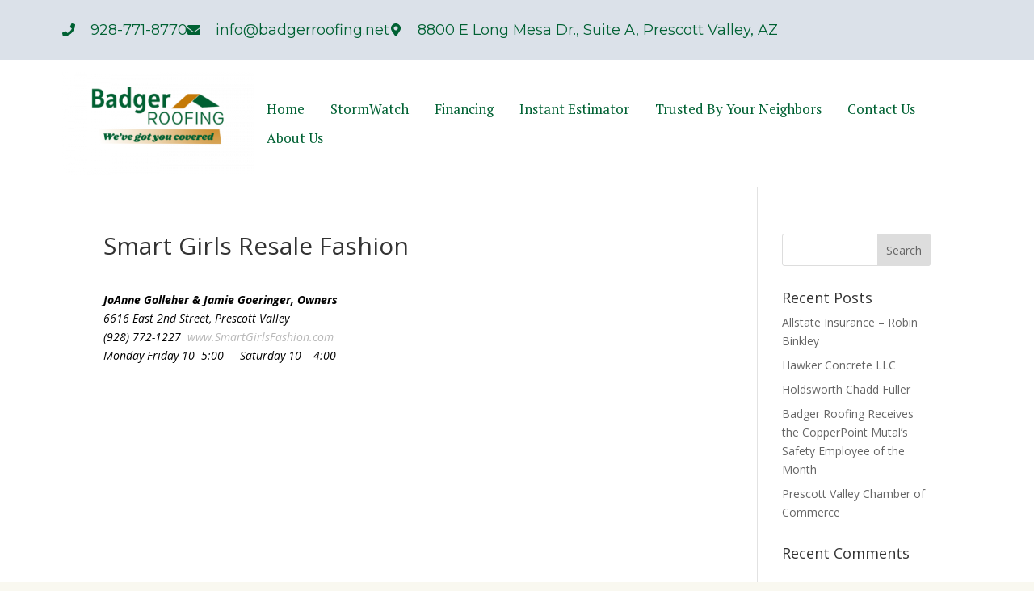

--- FILE ---
content_type: text/css
request_url: https://www.badgerroofing.net/wp-content/uploads/elementor/css/post-3685.css?ver=1767102709
body_size: 7497
content:
.elementor-3685 .elementor-element.elementor-element-16ea6f74{--display:flex;--min-height:74px;--flex-direction:row;--container-widget-width:calc( ( 1 - var( --container-widget-flex-grow ) ) * 100% );--container-widget-height:100%;--container-widget-flex-grow:1;--container-widget-align-self:stretch;--flex-wrap-mobile:wrap;--justify-content:space-between;--align-items:center;--padding-top:0%;--padding-bottom:0%;--padding-left:6%;--padding-right:6%;}.elementor-3685 .elementor-element.elementor-element-16ea6f74:not(.elementor-motion-effects-element-type-background), .elementor-3685 .elementor-element.elementor-element-16ea6f74 > .elementor-motion-effects-container > .elementor-motion-effects-layer{background-color:var( --e-global-color-a115014 );}.elementor-3685 .elementor-element.elementor-element-190df785 .elementor-icon-list-items:not(.elementor-inline-items) .elementor-icon-list-item:not(:last-child){padding-block-end:calc(30px/2);}.elementor-3685 .elementor-element.elementor-element-190df785 .elementor-icon-list-items:not(.elementor-inline-items) .elementor-icon-list-item:not(:first-child){margin-block-start:calc(30px/2);}.elementor-3685 .elementor-element.elementor-element-190df785 .elementor-icon-list-items.elementor-inline-items .elementor-icon-list-item{margin-inline:calc(30px/2);}.elementor-3685 .elementor-element.elementor-element-190df785 .elementor-icon-list-items.elementor-inline-items{margin-inline:calc(-30px/2);}.elementor-3685 .elementor-element.elementor-element-190df785 .elementor-icon-list-items.elementor-inline-items .elementor-icon-list-item:after{inset-inline-end:calc(-30px/2);}.elementor-3685 .elementor-element.elementor-element-190df785 .elementor-icon-list-icon i{color:var( --e-global-color-primary );transition:color 0.3s;}.elementor-3685 .elementor-element.elementor-element-190df785 .elementor-icon-list-icon svg{fill:var( --e-global-color-primary );transition:fill 0.3s;}.elementor-3685 .elementor-element.elementor-element-190df785{--e-icon-list-icon-size:16px;--icon-vertical-offset:0px;}.elementor-3685 .elementor-element.elementor-element-190df785 .elementor-icon-list-icon{padding-inline-end:10px;}.elementor-3685 .elementor-element.elementor-element-190df785 .elementor-icon-list-item > .elementor-icon-list-text, .elementor-3685 .elementor-element.elementor-element-190df785 .elementor-icon-list-item > a{font-family:"Montserrat", Sans-serif;font-size:18px;font-weight:400;text-transform:none;font-style:normal;text-decoration:none;line-height:1.5em;letter-spacing:0px;word-spacing:0em;}.elementor-3685 .elementor-element.elementor-element-190df785 .elementor-icon-list-text{color:var( --e-global-color-primary );transition:color 0.3s;}.elementor-3685 .elementor-element.elementor-element-1bc084d5{--display:flex;--min-height:157px;--flex-direction:row;--container-widget-width:calc( ( 1 - var( --container-widget-flex-grow ) ) * 100% );--container-widget-height:100%;--container-widget-flex-grow:1;--container-widget-align-self:stretch;--flex-wrap-mobile:wrap;--justify-content:space-between;--align-items:center;--padding-top:0%;--padding-bottom:0%;--padding-left:6%;--padding-right:6%;--z-index:99;}.elementor-3685 .elementor-element.elementor-element-1bc084d5:not(.elementor-motion-effects-element-type-background), .elementor-3685 .elementor-element.elementor-element-1bc084d5 > .elementor-motion-effects-container > .elementor-motion-effects-layer{background-color:var( --e-global-color-55f77e1 );}.elementor-3685 .elementor-element.elementor-element-3a96b21{--display:flex;}.elementor-3685 .elementor-element.elementor-element-f374f09{--display:flex;}.elementor-3685 .elementor-element.elementor-element-f823407{--display:flex;}.elementor-3685 .elementor-element.elementor-element-9ffdd92{--display:flex;}.elementor-3685 .elementor-element.elementor-element-e5a8035{--display:flex;}.elementor-3685 .elementor-element.elementor-element-265306e{--display:flex;}.elementor-3685 .elementor-element.elementor-element-9208662{--display:flex;}.elementor-3685 .elementor-element.elementor-element-5bdab78{--display:flex;}.elementor-3685 .elementor-element.elementor-element-31c462d{--n-menu-dropdown-content-max-width:initial;--n-menu-heading-wrap:wrap;--n-menu-heading-overflow-x:initial;--n-menu-title-distance-from-content:0px;margin:0px 0px calc(var(--kit-widget-spacing, 0px) + 0px) 0px;padding:0px 0px 0px 0px;--n-menu-toggle-icon-wrapper-animation-duration:500ms;--n-menu-title-space-between:0px;--n-menu-title-font-size:17px;--n-menu-title-color-normal:var( --e-global-color-primary );--n-menu-title-transition:300ms;--n-menu-icon-size:16px;--n-menu-toggle-icon-size:20px;--n-menu-toggle-icon-hover-duration:500ms;--n-menu-toggle-icon-distance-from-dropdown:0px;}.elementor-3685 .elementor-element.elementor-element-31c462d.elementor-element{--align-self:flex-start;--flex-grow:1;--flex-shrink:0;}.elementor-3685 .elementor-element.elementor-element-31c462d > .e-n-menu > .e-n-menu-wrapper > .e-n-menu-heading > .e-n-menu-item > .e-n-menu-title, .elementor-3685 .elementor-element.elementor-element-31c462d > .e-n-menu > .e-n-menu-wrapper > .e-n-menu-heading > .e-n-menu-item > .e-n-menu-title > .e-n-menu-title-container, .elementor-3685 .elementor-element.elementor-element-31c462d > .e-n-menu > .e-n-menu-wrapper > .e-n-menu-heading > .e-n-menu-item > .e-n-menu-title > .e-n-menu-title-container > span{font-family:"PT Serif", Sans-serif;font-weight:400;text-transform:capitalize;font-style:normal;text-decoration:none;--n-menu-title-line-height:1.2;letter-spacing:0px;word-spacing:0em;}.elementor-theme-builder-content-area{height:400px;}.elementor-location-header:before, .elementor-location-footer:before{content:"";display:table;clear:both;}@media(max-width:1024px){.elementor-3685 .elementor-element.elementor-element-190df785 .elementor-icon-list-items:not(.elementor-inline-items) .elementor-icon-list-item:not(:last-child){padding-block-end:calc(18px/2);}.elementor-3685 .elementor-element.elementor-element-190df785 .elementor-icon-list-items:not(.elementor-inline-items) .elementor-icon-list-item:not(:first-child){margin-block-start:calc(18px/2);}.elementor-3685 .elementor-element.elementor-element-190df785 .elementor-icon-list-items.elementor-inline-items .elementor-icon-list-item{margin-inline:calc(18px/2);}.elementor-3685 .elementor-element.elementor-element-190df785 .elementor-icon-list-items.elementor-inline-items{margin-inline:calc(-18px/2);}.elementor-3685 .elementor-element.elementor-element-190df785 .elementor-icon-list-items.elementor-inline-items .elementor-icon-list-item:after{inset-inline-end:calc(-18px/2);}.elementor-3685 .elementor-element.elementor-element-190df785{--e-icon-list-icon-size:14px;}.elementor-3685 .elementor-element.elementor-element-190df785 .elementor-icon-list-item > .elementor-icon-list-text, .elementor-3685 .elementor-element.elementor-element-190df785 .elementor-icon-list-item > a{font-size:14px;}.elementor-3685 .elementor-element.elementor-element-31c462d{--n-menu-title-font-size:36px;}}@media(max-width:767px){.elementor-3685 .elementor-element.elementor-element-16ea6f74{--flex-direction:column-reverse;--container-widget-width:100%;--container-widget-height:initial;--container-widget-flex-grow:0;--container-widget-align-self:initial;--flex-wrap-mobile:wrap;--justify-content:center;--padding-top:4%;--padding-bottom:4%;--padding-left:6%;--padding-right:6%;}.elementor-3685 .elementor-element.elementor-element-190df785{--e-icon-list-icon-size:12px;}.elementor-3685 .elementor-element.elementor-element-31c462d{--n-menu-title-font-size:26px;}}